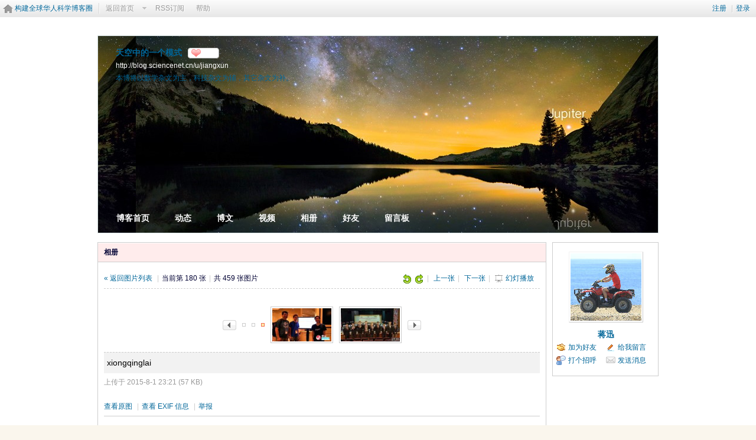

--- FILE ---
content_type: text/html; charset=gbk
request_url: https://bbs.sciencenet.cn/home.php?mod=space&uid=420554&do=album&picid=659218
body_size: 6793
content:
<!DOCTYPE html PUBLIC "-//W3C//DTD XHTML 1.0 Transitional//EN" "http://www.w3.org/TR/xhtml1/DTD/xhtml1-transitional.dtd">
<html xmlns="http://www.w3.org/1999/xhtml">
<head>
<meta http-equiv="Content-Type" content="text/html; charset=gbk" />
<title>科学网&mdash;数学家</title>

<meta name="keywords" content="数学家" />
<meta name="description" content=",科学网" />
<meta name="generator" content="Discuz! X3.3" />
<meta name="author" content="Discuz! Team and Comsenz UI Team" />
<meta name="copyright" content="2001-2017 Comsenz Inc." />
<meta name="MSSmartTagsPreventParsing" content="True" />
<meta http-equiv="MSThemeCompatible" content="Yes" />
<base href="https://blog.sciencenet.cn/" /><link rel="stylesheet" type="text/css" href="data/cache/style_1_common.css?kG3" /><link rel="stylesheet" type="text/css" href="data/cache/style_1_home_space.css?kG3" /><link rel="stylesheet" id="css_extstyle" type="text/css" href="./template/default/style/t1/style.css" /><script type="text/javascript">var STYLEID = '1', STATICURL = 'static/', IMGDIR = 'static/image/common', VERHASH = 'kG3', charset = 'gbk', discuz_uid = '0', cookiepre = 'WUAe_5e15_', cookiedomain = 'sciencenet.cn', cookiepath = '/', showusercard = '1', attackevasive = '0', disallowfloat = 'newthread', creditnotice = '', defaultstyle = './template/default/style/t1', REPORTURL = 'aHR0cDovL2Jicy5zY2llbmNlbmV0LmNuL2hvbWUucGhwP21vZD1zcGFjZSZ1aWQ9NDIwNTU0JmRvPWFsYnVtJnBpY2lkPTY1OTIxOA==', SITEURL = 'https://bbs.sciencenet.cn/', JSPATH = 'static/js/', CSSPATH = 'data/cache/style_', DYNAMICURL = '';</script>
    <script src="static/blog/js/jquery-1.8.3.min.js" type="text/javascript"></script>
<script src="static/js/common.js?kG3" type="text/javascript"></script>
<script src="static/js/home.js?kG3" type="text/javascript"></script>
<link rel="stylesheet" type="text/css" href="data/cache/style_1_css_space.css?kG3" />
<link id="style_css" rel="stylesheet" type="text/css" href="static/space/t1/style.css?kG3">
<style id="diy_style">#hd {background-image:url('http://image.sciencenet.cn/album/201909/01/092214mn60m6h6bqzlr19i.jpg') !important;background-repeat:repeat !important;height:333px !important;color:#ffffff !important;background-color:#ffffff !important;}body a {color:#006699 !important;}body {color:#000033 !important;background-color:#ffffff !important;background-repeat:repeat !important;}#hd a {color:#ffffff !important;}</style>
    <script type="text/javascript">
/*
function operate()
{
setTimeout("disappeare()",10000);
}
function disappeare(){
document.getElementById('tishi').style.display = "none";
}
operate();
*/
</script>
</head>

<body id="space" onkeydown="if(event.keyCode==27) return false;"><!--onLoad="viewpage(1, 659218)"-->
<div id="append_parent"></div>
<div id="ajaxwaitid"></div>


<div class="topnav cl">
<p class="y navinf">
<a href="member.php?mod=register">注册</a>
<span class="pipe">|</span><a href="member.php?mod=logging&amp;action=login" onClick="showWindow('login', this.href);hideWindow('register');">登录</a>
</p>
<ul class="cl">
<li class="navlogo"><a href="http://blog.sciencenet.cn/blog.php" title="构建全球华人科学博客圈">构建全球华人科学博客圈</a></li>
<!--返回首页-->
<li><span id="navs" class="xg1 showmenu" onMouseOver="showMenu(this.id);"><a href="http://www.sciencenet.cn/">返回首页</a></span></li>
<!--<li><span id="wbnavs" class="xg1"><a href="http://blog.sciencenet.cn/home.php?mod=follow">微博</a></span></li>-->
<li><span id="navs" class="xg1"><a  target="_blank" href="https://bbs.sciencenet.cn/rss.php?uid=420554">RSS订阅</a></span></li>
<li><span id="navs" class="xg1"><a href="http://blog.sciencenet.cn/misc.php?mod=faq">帮助</a></span></li>
</ul>
</div>

<div id="hd" class="wp cl">

<h2 id="spaceinfoshow">            <!--个人博客名称-->
<strong id="spacename" class="mbn" 	 >
天空中的一个模式<a class="oshr xs1 xw0" onClick="showWindow(this.id, this.href, 'get', 0);" id="share_space" href="home.php?mod=spacecp&amp;ac=share&amp;type=space&amp;id=420554">分享</a></strong>
<a id="domainurl" href="http://blog.sciencenet.cn/u/jiangxun" onClick="javascript:setCopy('http://blog.sciencenet.cn/u/jiangxun', '博客地址复制成功');return false;" class="xs0 xw0">http://blog.sciencenet.cn/u/jiangxun</a> <span id="spacedescription" class="xs1 xw0 mtn" >本博将以数学杂文为主，科技杂文为辅，其它杂文为补。</span>
</h2>
<div id="nv">
<ul class="perCenter">
<li><a href="https://bbs.sciencenet.cn/home.php?mod=space&amp;uid=420554">博客首页</a></li>
<li><a href="https://bbs.sciencenet.cn/home.php?mod=space&amp;uid=420554&amp;do=home&amp;view=me&amp;from=space">动态</a></li>
<!--add by 7u5-->
<!--<li><a href="https://bbs.sciencenet.cn/home.php?mod=space&amp;uid=420554&amp;do=doing&amp;view=me&amp;from=space">记录</a></li>-->

                <!--li><a href="https://bbs.sciencenet.cn/home.php?mod=follow&amp;uid=420554&amp;do=view">微博</a></li-->

<li><a href="https://bbs.sciencenet.cn/home.php?mod=space&amp;uid=420554&amp;do=blog&amp;view=me&amp;from=space">博文</a></li>
<li><a href="https://bbs.sciencenet.cn/home.php?mod=space&amp;uid=420554&amp;do=video&amp;view=view&amp;from=space">视频</a></li>
<li><a href="https://bbs.sciencenet.cn/home.php?mod=space&amp;uid=420554&amp;do=album&amp;view=me&amp;from=space">相册</a></li>
<!--li><a href="https://bbs.sciencenet.cn/home.php?mod=space&amp;uid=420554&amp;do=thread&amp;view=me&amp;from=space">主题</a></li-->
<!--li><a href="https://bbs.sciencenet.cn/home.php?mod=space&amp;uid=420554&amp;do=share&amp;view=me&amp;from=space">分享</a></li-->
<li><a href="https://bbs.sciencenet.cn/home.php?mod=space&amp;uid=420554&amp;do=friend&amp;view=me&amp;from=space">好友</a></li>
<li><a href="https://bbs.sciencenet.cn/home.php?mod=space&amp;uid=420554&amp;do=wall">留言板</a></li>
                <!--设置只有管理员能看到个人资料页-->
                <!--                <li style="display:none">&lt;!&ndash;&ndash;&gt;<a id="academic" href="javascript:;" onClick="showWindow(this.id, 'broadcast.php?op=academic&uid=420554&username=jiangxun', 'get', -1);return false;">&lt;!&ndash;&ndash;&gt;学术名片</a></li>-->
</ul>
</div>
</div>

<div class="p_pop h_pop" id="mn_userapp_menu" style="display: none"></div>    <ul id="navs_menu" class="p_pop topnav_pop" style="display:none;">                    <li id="mn_N59f6" ><a href="http://www.sciencenet.cn/" hidefocus="true"  >首页</a></li>                    <li id="mn_N3b56" ><a href="http://news.sciencenet.cn/" hidefocus="true"  >新闻</a></li>                    <li id="mn_Nd081" ><a href="http://blog.sciencenet.cn/blog.php" hidefocus="true"  >博客</a></li>                                                                                                    <li id="mn_N968f" ><a href="http://talent.sciencenet.cn/" hidefocus="true"  >人才</a></li>                                        <li id="mn_N9d75" ><a href="http://meeting.sciencenet.cn/" hidefocus="true"  >会议</a></li>                    <li id="mn_N1867" ><a href="http://fund.sciencenet.cn/" hidefocus="true"  >基金</a></li>                                        <li id="mn_Nec23" ><a href="http://paper.sciencenet.cn/" hidefocus="true"  >论文</a></li>                    <li id="mn_Nc1d1" ><a href="http://video.sciencenet.cn/" hidefocus="true"  >视频</a></li>                    <li id="mn_Nffd8" ><a href="http://paper.sciencenet.cn/AInews" hidefocus="true"  >小柯机器人</a></li>                                        <li id="mn_home_13" ><a href="https://bbs.sciencenet.cn/home.php?mod=space&do=album" hidefocus="true" title="Album"  >相册<span>Album</span></a></li>                    <li id="mn_N0a2c" ><a href="misc.php?mod=faq" hidefocus="true" title="Help"  >帮助<span>Help</span></a></li>                    </ul>
<!--add by 7u5--><ul id="wbnavs_menu" class="p_pop topnav_pop" style="display:none;">
    <!--<li id="mn_N59f9"><a href="http://weibo.sciencenet.cn" hidefocus="true">微博</a></li>-->
    <li id="mn_N59g9"><a href="http://weibo.sciencenet.cn/?&act=follower" hidefocus="true">粉丝</a></li>
    <li id="mn_N59g9"><a href="http://weibo.sciencenet.cn/?&act=comments" hidefocus="true">评论</a></li>
    <li id="mn_N59g9"><a href="http://weibo.sciencenet.cn/?&act=atme" hidefocus="true">@我</a></li>
    <li id="mn_N59g9"><a href="https://bbs.sciencenet.cn/home.php?mod=spacecp&amp;ac=privacy&amp;op=miniblog" hidefocus="true">提醒</a></li></ul>

<ul id="myspace_menu" class="p_pop" style="display:none;">
    <li><a href="https://bbs.sciencenet.cn/home.php?mod=space">我的博客</a></li>
</ul>
<div id="ct" class="ct2 wp cl">
<div class="mn">
<div class="bm">
<div class="bm_h">
<h1 class="mt">相册</h1>
</div>
<div class="bm_c">

<div class="tbmu" id="pic_block">
<div class="y">
<a href="javascript:;" onclick="imageRotate('pic', 1)"><img class="vm" src="static/image/common/rleft.gif" /></a>
<a href="javascript:;" onclick="imageRotate('pic', 2)"><img class="vm" src="static/image/common/rright.gif" /></a><span class="pipe">|</span>
<a href="https://bbs.sciencenet.cn/home.php?mod=space&amp;uid=420554&amp;do=album&amp;picid=661814&amp;goto=up#pic_block">上一张</a><span class="pipe">|</span>
<a href="https://bbs.sciencenet.cn/home.php?mod=space&amp;uid=420554&amp;do=album&amp;picid=658429&amp;goto=down#pic_block" id="nextlink">下一张</a><span class="pipe">|</span>
<a href="javascript:;" id="playid" class="osld" onclick="playNextPic(true);">幻灯播放</a>
<span id="displayNum"></span>
</div>
<a href="https://bbs.sciencenet.cn/home.php?mod=space&amp;uid=420554&amp;do=album&amp;id=40992">&laquo; 返回图片列表</a>
<span class="pipe">|</span>当前第 180 张<span class="pipe">|</span>共 459 张图片&nbsp;
</div>

<div class="vw pic">

<div id="photo_pic" class="c">
<a href="https://bbs.sciencenet.cn/home.php?mod=space&amp;uid=420554&amp;do=album&amp;picid=658429&amp;goto=down#pic_block"><img src="http://image.sciencenet.cn/album/201508/01/072105brx6c6a66ce2ex82.jpg" id="pic" alt="" /></a>
<script type="text/javascript">
function createElem(e){
var obj = document.createElement(e);
obj.style.position = 'absolute';
obj.style.zIndex = '1';
obj.style.cursor = 'pointer';
obj.onmouseout = function(){ this.style.background = 'none';}
return obj;
}
function viewPhoto(){
var pager = createElem('div');
var pre = createElem('div');
var next = createElem('div');
var cont = $('photo_pic');
var tar = $('pic');
var space = 0;
var w = tar.width/2;
if(!!window.ActiveXObject && !window.XMLHttpRequest){
space = -(cont.offsetWidth - tar.width)/2;
}
var objpos = fetchOffset(tar);

pager.style.position = 'absolute';
pager.style.top = '0';
pager.style.left = objpos['left'] + 'px';
pager.style.top = objpos['top'] + 'px';
pager.style.width = tar.width + 'px';
pager.style.height = tar.height + 'px';
pre.style.left = 0;
next.style.right = 0;
pre.style.width = next.style.width = w + 'px';
pre.style.height = next.style.height = tar.height + 'px';
pre.innerHTML = next.innerHTML = '<img src="static/image/common/emp.gif" width="' + w + '" height="' + tar.height + '" />';

pre.onmouseover = function(){ this.style.background = 'url(static/image/common/pic-prev.png) no-repeat 0 100px'; }
pre.onclick = function(){ window.location = 'home.php?mod=space&uid=420554&do=album&picid=661814&goto=up#pic_block'; }

next.onmouseover = function(){ this.style.background = 'url(static/image/common/pic-next.png) no-repeat 100% 100px'; }
next.onclick = function(){ window.location = 'home.php?mod=space&uid=420554&do=album&picid=658429&goto=down#pic_block'; }

//cont.style.position = 'relative';
cont.appendChild(pager);
pager.appendChild(pre);
pager.appendChild(next);
}
$('pic').onload = function(){
viewPhoto();
}
</script>
</div>

<div class="pns mlnv vm mtm cl">
<a href="https://bbs.sciencenet.cn/home.php?mod=space&amp;uid=420554&amp;do=album&amp;picid=661814&amp;goto=up#pic_block" class="btn" title="上一张"><img src="static/image/common/pic_nv_prev.gif" alt="上一张"/></a><a href="https://bbs.sciencenet.cn/home.php?mod=space&amp;uid=420554&amp;do=album&amp;picid=661817#pic_block"><img alt="" src="http://image.sciencenet.cn/album/201508/07/1147231xv9p6ubu61ux5vz.jpg.thumb.jpg" /></a><a href="https://bbs.sciencenet.cn/home.php?mod=space&amp;uid=420554&amp;do=album&amp;picid=661814#pic_block"><img alt="" src="http://image.sciencenet.cn/album/201508/07/091204m0t0hm3i9m9wmgve.jpg.thumb.jpg" /></a><a href="https://bbs.sciencenet.cn/home.php?mod=space&amp;uid=420554&amp;do=album&amp;picid=659218#pic_block"><img alt="" src="http://image.sciencenet.cn/album/201508/01/072105brx6c6a66ce2ex82.jpg.thumb.jpg" class="a" /></a><a href="https://bbs.sciencenet.cn/home.php?mod=space&amp;uid=420554&amp;do=album&amp;picid=658429#pic_block"><img alt="" src="http://image.sciencenet.cn/album/201507/30/172910iqaejdba55vjdaom.jpg.thumb.jpg" /></a><a href="https://bbs.sciencenet.cn/home.php?mod=space&amp;uid=420554&amp;do=album&amp;picid=657950#pic_block"><img alt="" src="http://image.sciencenet.cn/album/201507/29/080222go3xzbp5bbjgggcu.jpg.thumb.jpg" /></a><a href="https://bbs.sciencenet.cn/home.php?mod=space&amp;uid=420554&amp;do=album&amp;picid=658429&amp;goto=down#pic_block" class="btn" title="下一张"><img src="static/image/common/pic_nv_next.gif" alt="下一张"/></a>
</div>

<div class="d bbs">
<p id="a_set_title" class="albim_pic_title">xiongqinglai</p>
<p class="xg1 xs1">
上传于 2015-8-1 23:21 (57 KB)
</p>
<div class="o cl bw0 xs1 pbn">
<!--a href="home.php?mod=spacecp&amp;ac=common&amp;op=report&amp;idtype=picid&amp;id=659218&amp;handlekey=reportpichk_659218" id="a_report" onclick="showWindow(this.id, this.href, 'get', 0);">举报</a-->

<span class="z">
<a href="http://image.sciencenet.cn/album/201508/01/072105brx6c6a66ce2ex82.jpg" target="_blank">查看原图</a>
<span class="pipe">|</span><a href="https://bbs.sciencenet.cn/home.php?mod=space&uid=420554&do=album&picid=659218&exif=1">查看 EXIF 信息</a>
<span class="pipe">|</span><a href="javascript:;" onclick="showWindow('miscreport659218', 'misc.php?mod=report&rtype=pic&uid=420554&rid=659218', 'get', -1);return false;">举报</a>
</span>
</div>
</div>

</div>
<!--[diy=diyclicktop]--><div id="diyclicktop" class="area"></div><!--[/diy]-->
<div id="click_div"><table cellpadding="0" cellspacing="0" class="atd">
<tr></tr>
</table>
<script type="text/javascript">
function errorhandle_clickhandle(message, values) {
if(values['id']) {
showCreditPrompt();
show_click(values['idtype'], values['id'], values['clickid']);
}
}
</script>

</div>
<!--[diy=diycommenttop]--><div id="diycommenttop" class="area"></div><!--[/diy]-->
<div id="pic_comment" class="bm bw0 mtm mbm">
<h3 class="pbn bbs">
评论
</h3>
<div id="comment">

<div id="comment_ul" class="xld xlda"></div>
</div>
</div>
</div>


<script type="text/javascript">
function succeedhandle_qcpic_659218(url, msg, values) {
if(values['cid']) {
comment_add(values['cid']);
} else {
$('return_qcpic_659218').innerHTML = msg;
}
}
</script>

<script type="text/javascript">
var interval = 5000;
var timerId = -1;
var derId = -1;
var replay = false;
var num = 0;
var endPlay = false;
function forward() {
window.location.href = 'home.php?mod=space&uid=420554&do=album&picid=658429&goto=down&play=1#pic_block';
}
function derivativeNum() {
num++;
$('displayNum').innerHTML = '[' + (interval/1000 - num) + ']';
}
function playNextPic(stat) {
if(stat || replay) {
derId = window.setInterval('derivativeNum();', 1000);
$('displayNum').innerHTML = '[' + (interval/1000 - num) + ']';
$('playid').onclick = function (){replay = false;playNextPic(false);};
$('playid').innerHTML = '停止播放';
timerId = window.setInterval('forward();', interval);
} else {
replay = true;
num = 0;
if(endPlay) {
$('playid').innerHTML = '重新播放';
} else {
$('playid').innerHTML = '幻灯播放';
}
$('playid').onclick = function (){playNextPic(true);};
$('displayNum').innerHTML = '';
window.clearInterval(timerId);
window.clearInterval(derId);
}
}

function update_title() {
$('title_form').style.display='';
}

var elems = selector('dd[class~=magicflicker]');
for(var i=0; i<elems.length; i++){
magicColor(elems[i]);
}
</script>

<!--end bm-->

</div>
</div>
<div class="sd"><div>
    <div id="pcd" class="bm cl">
        <div class="hm">
            <p><a href="https://bbs.sciencenet.cn/home.php?mod=space&amp;uid=420554"><img src="https://image-attachment.oss-cn-beijing.aliyuncs.com/data/www/html/uc_server/data/avatar/000/42/05/54_avatar_middle.jpg?v=" onerror="this.onerror=null;this.src='https://bbs.sciencenet.cn/uc_server/images/noavatar_middle.gif?v='" /></a></p>
            <h2 class="xs2"><a href="https://bbs.sciencenet.cn/home.php?mod=space&amp;uid=420554">蒋迅</a></h2>
        </div>
            <ul class="xl xl2 cl ul_list">
                                                                                            <li class="ul_add"><a href="https://bbs.sciencenet.cn/home.php?mod=spacecp&amp;ac=friend&amp;op=add&amp;uid=420554&amp;handlekey=addfriendhk_420554" id="a_friend_li_420554" onclick="showWindow(this.id, this.href, 'get', 0);">加为好友</a></li>
                                                <li class="ul_contect"><a href="https://bbs.sciencenet.cn/home.php?mod=space&amp;uid=420554&amp;do=wall">给我留言</a></li>
                                <li class="ul_poke"><a href="https://bbs.sciencenet.cn/home.php?mod=spacecp&amp;ac=poke&amp;op=send&amp;uid=420554&amp;handlekey=propokehk_420554" id="a_poke_420554" onclick="showWindow(this.id, this.href, 'get', 0);">打个招呼</a></li>
                <li class="ul_pm"><a href="https://bbs.sciencenet.cn/home.php?mod=spacecp&amp;ac=pm&amp;op=showmsg&amp;handlekey=showmsg_420554&amp;touid=420554&amp;pmid=0&amp;daterange=2" id="a_sendpm_420554" onclick="showWindow('showMsgBox', this.href, 'get', 0)">发送消息</a></li>
                        </ul>
                </div>
</div>
</div>
</div>

	</div>
<div id="ft" class="wp cl">
<div id="flk" class="y">
<p>
<a href="https://bbs.sciencenet.cn/archiver/" >Archiver</a><span class="pipe">|</span><a href="http://wap.sciencenet.cn" >手机版</a><span class="pipe">|</span><strong><a href="https://www.sciencenet.cn" target="_blank">科学网</a></strong>
( <a href="https://beian.miit.gov.cn/" target="_blank">京ICP备07017567号-12</a> )<span style="display:none">
<script type="text/javascript">
var _bdhmProtocol = (("https:" == document.location.protocol) ? " https://" : " http://");
document.write(unescape("%3Cscript src='" + _bdhmProtocol + "hm.baidu.com/h.js%3Fcbf293a46e1e62385b889174378635f1' type='text/javascript'%3E%3C/script%3E"));
</script>
</span></p>
<p class="xs0">
GMT+8, 2025-11-25 21:32<span id="debuginfo">
</span>
</p>
</div>
<div id="frt">
<p>Powered by <strong><a href="http://www.sciencenet.cn" target="_blank">ScienceNet.cn</a></strong><em></em></p>
<p class="xs0">Copyright &copy; 2007-<script type="text/javascript">var Date22 = new Date();var year22 = Date22.getFullYear();document.write(year22);</script> <a href="http://www.stimes.cas.cn" target="_blank">中国科学报社</a></p>
</div></div>

<!--move begin by zzx -->
<ul id="usersetup_menu" class="p_pop" style="display:none;">
<li><a href="https://bbs.sciencenet.cn/home.php?mod=spacecp&amp;ac=avatar">修改头像</a></li>
<li><a href="https://bbs.sciencenet.cn/home.php?mod=spacecp&amp;ac=profile">个人资料</a></li>
<li><a href="https://bbs.sciencenet.cn/home.php?mod=spacecp&ac=profile&op=verify">认证</a></li>
<li><a href="https://bbs.sciencenet.cn/home.php?mod=spacecp&amp;ac=credit">积分</a></li>
<li><a href="https://bbs.sciencenet.cn/home.php?mod=spacecp&amp;ac=usergroup">用户组</a></li>
<li><a href="https://bbs.sciencenet.cn/home.php?mod=spacecp&amp;ac=privacy">隐私筛选</a></li>
<li><a href="https://bbs.sciencenet.cn/home.php?mod=spacecp&amp;ac=profile&amp;op=password">密码安全</a></li>
 
</ul>
<!--add by 7u5-->
<!--<ul id="weibo_menu" class="p_pop" style="position: absolute; z-index: 301; left: 701.5px; top: 38px; display: none;">-->
<!--<li><a href="http://weibo.sciencenet.cn">发微博</a></li>-->

<!--<li><a href="http://weibo.sciencenet.cn/?m=vote&a=index">投票广场</a></li>-->
<!--<li><a href="http://weibo.sciencenet.cn/?&act=following">关注的人</a></li>-->
<!--<li><a href="http://weibo.sciencenet.cn/?m=find&a=index">查找好友</a></li>-->
<!--<li><a href="http://weibo.sciencenet.cn/?m=find&a=invite">邀请好友</a></li>-->
<!--<ul class="sslct">-->
<!--</ul>-->

<!--<li><a href="http://weibo.sciencenet.cn/?m=setting&a=privacy">私信过滤</a></li>-->
<!--<li><a href="http://weibo.sciencenet.cn/?m=setting&a=blacklist">黑名单</a></li>-->
<!--<li><a href="https://bbs.sciencenet.cn//home.php?mod=spacecp&ac=privacy&op=miniblog">微博设置</a></li>-->
<!--<li><a href="http://weibo.sciencenet.cn/?m=setting&a=index">昵称设置</a></li>-->
<!--<li><a href="http://weibo.sciencenet.cn/?m=app&a=weibo">同步设置</a></li>-->
<!--</ul>-->



<ul id="myprompt_menu" class="p_pop" style="position: absolute; z-index: 301; left: 0px; top: 278px; display: none;">
    <!--<li><a href="https://bbs.sciencenet.cn/home.php?mod=space&amp;uid=0&amp;do=blog&amp;view=com">查看博客评论   </a></li>-->
    <!--<li><a href="https://bbs.sciencenet.cn/home.php?mod=space&amp;do=blog&amp;view=com&amp;order=mycom">查看评论回复   </a></li>-->
    <!--根据评论盖楼功能修改-->
    <li><a href="https://bbs.sciencenet.cn/home.php?mod=space&amp;uid=0&amp;do=blog&amp;view=com">我收到的评论/回复   </a></li>
    <li><a href="https://bbs.sciencenet.cn/home.php?mod=space&amp;do=blog&amp;view=com&amp;order=mycom">我发表的评论/回复   </a></li>

    <!--<li><a href="http://weibo.sciencenet.cn/?&act=comments">查看微博评论</a></li>-->
    <!--<li><a href="http://weibo.sciencenet.cn/?&act=follower">查看粉丝</a></li>-->
    <!--<li><a href="http://weibo.sciencenet.cn/?&act=at">查看@我</a></li>-->
<!--隐藏微博2018.7.20-->
    <!--<li><a href="https://bbs.sciencenet.cn/home.php?mod=follow&amp;uid=0&amp;do=comments">查看微博评论</a></li>-->
    <!--<li><a href="https://bbs.sciencenet.cn/home.php?mod=follow&amp;uid=0&amp;do=follower">查看粉丝</a></li>-->
    <li><a href="https://bbs.sciencenet.cn/home.php?mod=space&amp;do=notice&amp;view=mypost&amp;type=at">查看@我</a></li>


    <li><a href="https://bbs.sciencenet.cn/home.php?mod=space&amp;do=notice&amp;view=interactive">查看其他</a></li>

<!--<li><a onclick="showWindow('showMsgBox', this.href, 'get', 0)">发私信</a></li>
    <li><a href=http://weibo.sciencenet.cn>发微博</a></li
    <li><a href="https://bbs.sciencenet.cn/home.php?mod=spacecp&ac=privacy&op=miniblog">微博设置</a></li>>-->
</ul>


<div id="g_upmine_menu" class="g_up" style="display:none;">
<div class="crly">
积分 0, 距离下一级还需  积分
</div>
<div class="mncr"></div>
</div>


<!--move end -->



<script src="home.php?mod=misc&ac=sendmail&rand=1764077524" type="text/javascript"></script>
<div id="scrolltop">
<span hidefocus="true"><a title="返回顶部" onclick="window.scrollTo('0','0')" class="scrolltopa" ><b>返回顶部</b></a></span>
</div>
<script type="text/javascript">_attachEvent(window, 'scroll', function () { showTopLink(); });checkBlind();</script>
			<div id="discuz_tips" style="display:none;"></div>
			<script type="text/javascript">
				var tipsinfo = '|X3.3|0.6||0||0|7|1764077524||2';
			</script>
			<!--<script src="http://discuz.gtimg.cn/cloud/scripts/discuz_tips.js?v=1" type="text/javascript" charset="UTF-8"></script>--></body>
</html>


--- FILE ---
content_type: text/css
request_url: https://blog.sciencenet.cn/data/cache/style_1_css_space.css?kG3
body_size: 1562
content:
body{background-color:transparent;}.wp{width:970px;}#hd{margin-bottom:0;position:relative;height:140px;}#hd h2{padding:25px 0 0 15px;font-size:14px;}#hd h2 strong{display:block;}#nv{position:absolute;left:10px;height:auto;bottom:0;background:transparent none;}#nv li,#home{margin-right:1px;padding:0 6px;border:none;height:30px;background:rgba(255,255,255,0.7);line-height:30px;font-size:12px;filter:progid:DXImageTransform.Microsoft.gradient(startColorstr = #70FFFFFF,endColorstr = #70FFFFFF);}#nv a,#nv a:visited{padding:0 14px;color:#333;}#ct,.n,.w{padding-top:15px;border:none;background:transparent none !important;}.area{padding:0 5px;}.frame{background:transparent none;}.block{padding:0;}.block .content{padding:5px 10px 10px;}.block .dxb_bc{padding:5px 10px 10px;}.block .title{padding:0 10px;font-size:12px;color:#333;}#pcd .hm img{padding:2px;background:#FFF;border:1px solid;border-color:#F2F2F2 #CDCDCD #CDCDCD #F2F2F2;}#pcd h2{margin:10px auto 0;}.mls li{width:69px;}.move-span{margin:1px;}.column,#share{overflow:hidden;}.musicbj{width:60px;height:60px;}#spaceinfoshow{position:relative;}#spaceinfoshow .oshr{float:none;margin-left:10px;padding:1px 5px 1px 22px;color:#369;}#doingform #message{width:500px;}#toptb{padding:0 10px;border-bottom:1px solid #CDCDCD;background:url(http://blog.sciencenet.cn/static/image/common/topnav.png) repeat-x;}#hd h2 span{display:block;}#hd ul.savebar{width:450px;height:20px;border:1px solid #ccc;}#hd ul.savebar li{float:right;margin:0 3px;}.ipx{background:none;height:17px;}#infoedit{margin-left:5px;padding:0 5px;background:#369;color:#FFF;cursor:pointer;}#diy-tg{float:right;line-height:30px;background:url(http://blog.sciencenet.cn/static/image/diy/panel-toggle-space.png) no-repeat 100% 2px;padding:0 4px !important;}.topnav_pop li span{display:none;}.topnav{height:30px;background:url(http://blog.sciencenet.cn/static/image/common/topnav.png) repeat-x;color:#333;text-shadow:1px 1px 1px #FFF;}.topnav li{float:left;margin-top:5px;}.topnav li a{padding:0 10px;}.topnav li a span{display:none;}.navlogo{border-right:1px solid #FFF;_border-right:none;background:url(http://blog.sciencenet.cn/static/image/common/pt_icn.png) no-repeat 5px 50%;}.topnav li.navlogo a{float:left;padding-left:25px;border-right:1px solid #D5D5D5;}.navinf{display:inline;margin:5px 10px 0 0;}.navinf .showmenu{margin-right:-5px;}#myspace_menu li a,#navs_menu li a{background-repeat:no-repeat;background-position:-200px 0;}.ct2 .sd{width:180px;float:right;overflow:hidden;}.bm a{color:#069;}.mn{display:inline;margin-left:10px;width:760px !important;}.mt{margin:0;padding:0;}h1.mt{font-size:12px;}.bm{background:#FFF;zoom:1;}.sd{display:inline;margin-right:10px;min-height:0;}#pcd{padding:15px 4px 15px 6px;}.mla li,.mlp li{width:133px;}.buddy li{width:156px;}.pic .c img{max-width:714px;}* html .pic .c img{width:expression(this.width > 714 ? 714:true);}.ul_list{}.ul_list a{padding:2px 0 2px 20px;background-position:0 50%;background-repeat:no-repeat;}.ul_diy a{background-image:url(http://blog.sciencenet.cn/static/image/feed/thread_magic.gif);}.ul_msg a{background-image:url(http://blog.sciencenet.cn/static/image/feed/wall.gif);}.ul_avt a{background-image:url(http://blog.sciencenet.cn/static/image/feed/album.gif);}.ul_profile a{background-image:url(http://blog.sciencenet.cn/static/image/feed/profile.gif);}.ul_add a{background-image:url(http://blog.sciencenet.cn/static/image/feed/friend.gif);}.ul_ignore a{background-image:url(http://blog.sciencenet.cn/static/image/feed/friend.gif);}.ul_contect a{background-image:url(http://blog.sciencenet.cn/static/image/feed/wall.gif);}.ul_poke a{background-image:url(http://blog.sciencenet.cn/static/image/feed/poke.gif);}.ul_pm a{background-image:url(http://blog.sciencenet.cn/static/image/feed/pm.gif);}.ul_magicgift{height:30px !important;margin:0 auto;line-height:30px;}.ul_broadcast a{background-image:url(http://blog.sciencenet.cn/static/image/common/ann_icon.gif);}.ul_flw a{background-image:url(http://blog.sciencenet.cn/static/image/common/flw_ico.png);}#magicreceivegift{position:absolute;top:50px;right:20px;}.ct_vw_mn .buddy li{width:170px;}